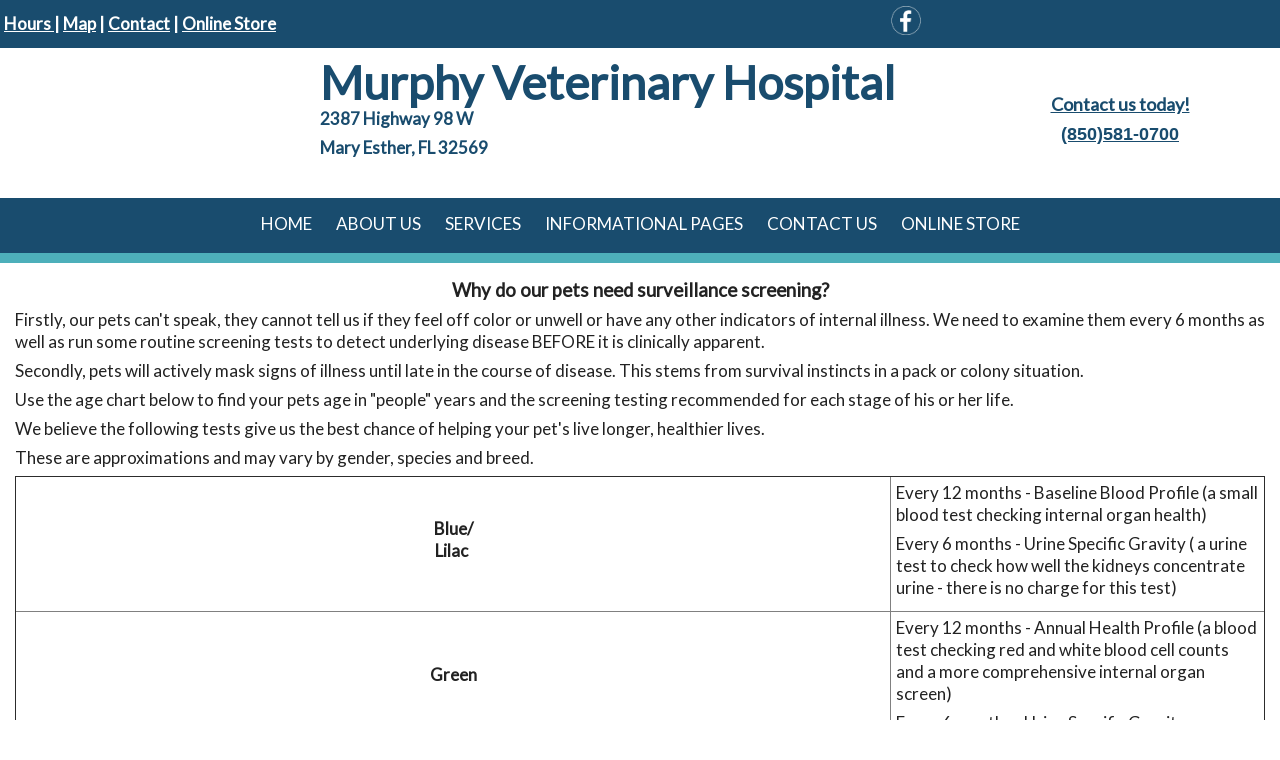

--- FILE ---
content_type: text/html; charset=UTF-8
request_url: https://www.murphyvethospital.com/screenings.pml
body_size: 7809
content:
<!DOCTYPE html PUBLIC "-//W3C//DTD XHTML 1.0 Transitional//EN" "http://www.w3.org/TR/xhtml1/DTD/xhtml1-transitional.dtd">
		
        <!--[if lt IE 7]>
        	<html class="lt-ie9 lt-ie8 lt-ie7" xmlns="http://www.w3.org/1999/xhtml" xml:lang="en">
        <!--<![endif]-->
		<!--[if IE 7]>
			<html class="lt-ie9 lt-ie8" xmlns="http://www.w3.org/1999/xhtml" xml:lang="en">
		<!--<![endif]-->
		<!--[if IE 8]>
			<html class="lt-ie9" xmlns="http://www.w3.org/1999/xhtml" xml:lang="en">
		<!--<![endif]-->
		<!--[if gt IE 8]>
			<!--><html lang="en">
		<!--<![endif]-->
        <head>
      <meta http-equiv="Content-Type" content="text/html; charset=UTF-8">
   <link rel="canonical" href="https://www.murphyvethospital.com/screenings.pml"><link rel="shortcut icon" href="/sites/site-7190/icon/1fc67537-7f00-0001-032f-fa6f06982b44.ico" type="image/x-icon">
        	<!--[if lt IE 9]>
        <link rel="stylesheet" href="/responsive/foundation-ie8/css/foundation.css"><link rel="stylesheet" href="/responsive/foundation-ie8/css/foundation-ie8.css">
			<!--<![endif]-->
			<!--[if gt IE 8]><!-->
        <link rel="stylesheet" href="/responsive/foundation-4.3.2/css/normalize.css"><link rel="stylesheet" href="/responsive/foundation-4.3.2/css/foundation.css"><link rel="stylesheet" href="/responsive/responsive-media.css"><link rel="stylesheet" href="/css/pageStyle-basic/pages-basic.css">
        	<!--<![endif]-->
        <link rel="stylesheet" href="/images/html/plum_responsive/style01/1.0/cssmenu/menu_sourcetop/styles.css"><link rel="stylesheet" type="text/css" href="/gadgets/prototip/css/prototip.css"><link rel="stylesheet" href="/css/macro.css" type="text/css"><link rel="stylesheet" href="/css/printstyles.css" type="text/css"><link rel="stylesheet" href="/images/html/plum_responsive/styles.css"><link rel="stylesheet" href="/images/html/plum_responsive/style01/1.0/styles.css"><link rel="stylesheet" href="/images/html/plum_responsive/style01/1.0/images/zz/styles.css">
   		<!--[if lt IE 9]>
   	<link rel="stylesheet" href="/images/html/plum_responsive/ie-8.css" xmlns:http="java:com.seqtek.pml.parser.handlers.content.simple.SaxonHttpUrlEncoder"><link rel="stylesheet" href="/images/html/plum_responsive/style01/1.0/ie-8.css" xmlns:http="java:com.seqtek.pml.parser.handlers.content.simple.SaxonHttpUrlEncoder">
   		<![endif]-->
   	<script src="https://ajax.googleapis.com/ajax/libs/jquery/1.11.2/jquery.min.js" type="text/javascript"></script><script src="/js/jquery/datetimepicker-master/jquery.datetimepicker.js"></script><link rel="stylesheet" href="/js/jquery/datetimepicker-master/jquery.datetimepicker.css"><script src="/js/jquery/datetimepicker-master/moment.min.js"></script><link rel="stylesheet" href="//releases.flowplayer.org/6.0.5/skin/minimalist.css"><script src="//releases.flowplayer.org/6.0.5/flowplayer.min.js"></script><script>
			Date.parseDate = function( input, format ){
			  return moment(input,format).toDate();
			};
			Date.prototype.dateFormat = function( format ){
			  return moment(this).format(format);
			};
		</script><script src="https://ajax.googleapis.com/ajax/libs/prototype/1.7.1.0/prototype.js" type="text/javascript"></script><script src="/js/scripts.js"></script><script src="/js/macro.js"></script><script src="/js/jquery-mobile/jquery.event.move.js"></script><script src="/js/jquery-mobile/jquery.event.swipe.js"></script><script src="/js/jquery/unslider.js"></script><script src="/js/jquery/jquery.truncate.js"></script><script src="/js/jquery/jquery.waitforimages.js"></script><script type="text/javascript" src="/dwr/engine.js"></script><script type="text/javascript" src="/dwr/util.js"></script><script src="https://ajax.googleapis.com/ajax/libs/scriptaculous/1.8.3/scriptaculous.js" type="text/javascript"></script><script type="text/javascript" src="/gadgets/prototip/js/prototip/prototip.js"></script><link rel="stylesheet" type="text/css" href="/gadgets/prototip/css/prototip.css"><script type="text/javascript" src="/js/swfobject.js"></script><script type="text/javascript">
			dirty = false;
			dirtyevent = true;

			function registerDirtyEvents() {
				
				
			}
			function submitPage() {
				if (dirty) {
					return confirm("Any changes will be lost ... Are you sure?");
				}
				return true;
			}
		</script><meta name="robots" content="index,follow"><meta name="description" content="Murphy Veterinary Hospital | Mary Esther | FL | Vet | Pet Clinic | Veterinarian | Veterinary | Small Animal |">
        	<!--[if lt IE 8]>
        <script type="text/javascript">
        		jQuery(function() {
				       var zIndexNumber = 1000;
				       // Put your target element(s) in the selector below!
				       jQuery("div").each(function() {
				               jQuery(this).css('zIndex', zIndexNumber);
				               zIndexNumber -= 10;
				       });
				});
        	</script>
			<!--<![endif]-->
		
        	<!--[if lt IE 9]>
        <script type="text/javascript" src="/responsive/Respond/dest/respond.min.js"></script>
			<!--<![endif]-->
			<!--[if gt IE 8]><!-->
        <script type="text/javascript" src="/responsive/Respond/dest/respond.min.js"></script><script type="text/javascript" src="/responsive/foundation-4.3.2/js/vendor/custom.modernizr.js"></script><script src="/responsive/foundation-4.3.2/js/foundation.min.js"></script><script src="/responsive/foundation-4.3.2/js/foundation/foundation.topbar.js"></script><script type="text/javascript">
            $1102=jQuery.noConflict();
        	$1102(document).ready(function(){
	        	$1102(document).foundation('topbar', {mobile_show_parent_link:true});
	        });
        </script>
        	<!--<![endif]-->
        <script language="JavaScript" src="/js/scripts.js" type="text/javascript"></script><script type="text/javascript">
			jQuery(document).ready(function(){
				document.addEventListener('touchstart', function() {});
				jQuery('img').each(function(){
					jQuery(this).attr("title", jQuery(this).attr("alt"));
				});
			});
		</script><meta name="keywords" content="Murphy Veterinary Hospital, Mary Esther, FL, vet, veterinary, veterinarian, cat, dog, pets, pet clinic, vaccines, rabies, pet hospital, animal clinic, pet clinic, vet hospital, veterinary hospital, animal hospital, veterinarians, medical, surgical, dental, services, veterinary clinic, pet, pet boarding, grooming, quality care, companion animals, pet health care, " />


<!-- Global site tag (gtag.js) - Google Analytics -->
<script async src="https://www.googletagmanager.com/gtag/js?id=UA-120373177-1"></script>
<script>
  window.dataLayer = window.dataLayer || [];
  function gtag(){dataLayer.push(arguments);}
  gtag('js', new Date());

  gtag('config', 'UA-120373177-1');
</script>
<!-- added GA and GWT JG 6/5/18 evsanalytics5 -->


<link href="https://fonts.googleapis.com/css2?family=Lato&display=swap" rel="stylesheet"/>

<style>

#rightSide{
    background: #ffffff01;
}
#footer{color:#ffffff;}
#siteTitle br{display:none;}
.syncontent {
    background: #ffffff55;
}
#cssmenu ul > li > a:hover {
    color: #ffffff !important;
}
#vpwidget_search {
    background: #003363  !important;
}
ul.species_list li a span{
color:#003363 !important;
}
#tdLightColor em {
    color: #003363;
}
a {
    color: #003363;
}
#mainmenu {
    border-top: 0;
    background: #194c6e;
}
#cssmenu > ul > li > ul, #cssmenu > ul > li > ul > li > ul {
    background: #194c6e none repeat scroll 0 0;
}
#footer{
    background: #194c6e;
}

#siteTitle{margin:0px !important;}

body {
      font-family: 'Lato', sans-serif;
font-size:17px;
}



#cssmenu ul > li > a {
    color: #ffffff;
}

#rightSide{
    background: #ffffff;
    padding: 15px;
    border-top: 10px solid #4DAFBA;
}
#wholeContent {
    padding: 0;
}
.text-box {
    height: 60vh;
background:#00000001;
display: flex;
    flex-direction: column;
    justify-content: center;
}
* {
    box-sizing: border-box;
}

body {
    margin: 0;
}

#myVideo {
    position: fixed;
    right: 0;
    bottom: 0;
    width: 100%; 
    min-height: 100%;
}
@media only screen and (max-width: 768px){

@media only screen and (max-width: 768px){
#myVideo {
    position: fixed;
    left: -75%;
    width: 300%; 
   top:-50%;
height:200%;
}
.text-box {
    height: 100%;
}

.sidebar.show-for-medium-up{
display:block !important;
}
.sidebar.hide-for-medium-up{
display:none !important;
}

}

</style>
</head>
<body>

<video autoplay muted loop id="myVideo">
  <source src="/sites/site-7190/media/Cat_Option_17.mp4">
  Your browser does not support HTML5 video.
</video>

<script>
var video = document.getElementById("myVideo");
var btn = document.getElementById("myBtn");

function myFunction() {
  if (video.paused) {
    video.play();
    btn.innerHTML = "Pause";
  } else {
    video.pause();
    btn.innerHTML = "Play";
  }
}
</script>

<meta name="viewport" content="width=device-width, initial-scale=1.0"><title>Screenings - Murphy Veterinary Hospital - Mary Esther, FL</title><style>
                        .top-bar .toggle-topbar.menu-icon a span {
                                height: .1px !important;
                                background-color: #fff !important;
                        }
		</style></head><body xmlns:http="java:com.seqtek.pml.parser.handlers.content.simple.SaxonHttpUrlEncoder">
				<!--[if lt IE 9]>
			<div id="ie-8-div" style="width:100%; background:#eeeeee; text-align:center; padding-bottom:10px;padding-top:10px;"><h4 style="color:red;">
					This site is designed for IE9 or above.</h4><p>The content on the page may not display correctly using your current browser.</p><p>Suggestions include: 
					<a href="http://windows.microsoft.com/en-us/internet-explorer/download-ie">Updating Internet Explorer</a></p><p>
					Alternative browsers include:
					<a href="http://www.mozilla.org/en-US/firefox/new/">Firefox</a> | <a href="http://www.google.com/chrome">Chrome</a></p></div>
				<!--<![endif]-->
			
    		<!--[if gt IE 8]><!-->
    	<div id="top-nav-bar" class="row"><div class="fixed"><nav class="top-bar"><ul class="title-area"><li class="name"><p class="menu"><a href="#">Menu</a></p></li><li class="toggle-topbar menu-icon" onclick="void(0)"><a href="#" alt="mobile navigation" title="mobile navigation"><span></span></a></li></ul><section class="top-bar-section"><ul class="left"><li><a href="/">Home</a></li><li class="has-dropdown"><a href="/about-us.pml">About Us</a><ul class="dropdown"><li><a href="/our-doctors.pml">Our Doctors</a></li><li><a href="/our-staff.pml">Our Staff</a></li><li><a href="/hours.pml">Hours</a></li></ul></li><li class="active has-dropdown"><a href="/services.pml">Services</a><ul class="dropdown"><li class="active"><a href="/screenings.pml">Screenings</a></li><li><a href="/surgical-faqs.pml">Surgical FAQ's</a></li><li><a href="/other-faqs.pml">Other FAQ's</a></li></ul></li><li class="has-dropdown"><a href="#">Informational Pages</a><ul class="dropdown"><li><a href="/pet-library.pml">Pet Library</a></li><li><a href="/pet-food-recalls.pml">Pet Food Recalls</a></li><li><a href="/how-to-videos.pml">How To Videos</a></li><li><a href="/poisonous-plants.pml">Poisonous Plants</a></li><li><a href="/links.pml">Links</a></li><li class="has-dropdown"><a href="#">More Features</a><ul class="dropdown"><li><a href="/employment.pml">Employment</a></li></ul></li></ul></li><li class="has-dropdown"><a href="/contact-us.pml">Contact Us</a><ul class="dropdown"><li class="has-dropdown"><a href="/forms.pml">Forms</a><ul class="dropdown"><li><a href="/files-pdf-or-other.pml">New Client/Patient Forms</a></li><li><a href="/change-of-address.pml">Change of Address</a></li></ul></li><li><a href="/emergencies.pml">Emergencies</a></li></ul></li><li><a href="/online-store.pml">Online Store</a></li></ul></section></nav></div></div>
    		<!--<![endif]-->
    	<div class="row"><div class="large-12 columns show-for-medium-up"><div style="margin:0 auto; padding:0; text-align:center"><form action="" method="post" name="menuForm"><input name="agent" type="hidden" value="infoMenuEdit"><input name="gadget" type="hidden" value="menu"><input name="pmlAction" type="hidden" value="Cancel"><input name="parent" type="hidden" value="-1"></form></div></div><div class="large-12 columns"><div id="siteHeader" class="siteHeader"><div id="header" class="header"><div id="headerTop"><center><div id="siteTitle" class="siteId"><table style="width: 100%; background-color: #194c6e;">
<tbody>
<tr>
<td style="padding: 4px;"><span style="color: #ffffff;"><strong><a href="/hours.pml" style="color: #ffffff;" title="Hours ">Hours </a></strong><strong>|</strong></span> <span style="color: #ffffff;"><strong><a href="/contact-us.pml" style="color: #ffffff;" title="Map">Map</a></strong> <strong>|</strong> <strong><a href="/contact-us.pml" style="color: #ffffff;" title="Contact">Contact</a>&nbsp;| <span style="color: #ffffff;"><a href="//murphyvethospital.securevetsource.com/index.pml" target="_blank" rel="noopener noreferrer" style="color: #ffffff;" title="Online Store">Online Store</a></span></strong></span></td>
<td style="padding: 4px;"></td>
<td style="padding: 4px;">
<table style="width: 70%;">
<tbody>
<tr>
<td style="padding: 2px;">
<p><a href="//www.facebook.com/murphyvethosp" target="_blank" rel="noopener noreferrer" title="follow us on facebook"><img src="/sites/site-7120/images/fancyface.png" width="30" height="30" style="display: block; margin-left: auto; margin-right: auto;" alt="facebook icon" title="facebook icon" lmargin="auto" rmargin="auto" alignhoriz="center" /></a></p>
</td>
<td style="padding: 2px;">
<p></p>
</td>
<td style="padding: 2px;"></td>
</tr>
</tbody>
</table>
</td>
</tr>
</tbody>
</table>
<table style="width: 100%; background-color: #ffffff; height: 150px;">
<tbody>
<tr>
<td style="width: 25%;">
<p style="text-align: center;"></p>
</td>
<td>
<p align="right"></p>
<h1 align="left"><span style="color: #194c6e;">Murphy Veterinary Hospital</span></h1>
<p align="left"><span style="color: #194c6e;"><strong>2387 Highway 98 W<br /></strong></span><span style="color: #194c6e;"><strong></strong></span></p>
<p align="left"><span style="color: #194c6e;"><strong>Mary Esther, FL 32569</strong></span></p>
<p align="left">&nbsp;</p>
</td>
<td style="width: 25%;">
<p style="text-align: center;"><span style="font-size: 18px; color: #194c6e;"><a href="/contact-us.pml" style="color: #194c6e;" title="Contact us today!"><strong>Contact us today!</strong></a></span></p>
<p style="text-align: center;"><span style="color: #194c6e; font-size: 18px;"><strong style="color: #000080; font-family: tahoma, arial, helvetica, sans-serif; font-size: 18px; text-align: center;"><a href="tel:(850)581-0700" style="color: #194c6e;" title="Call Us Today">(850)581-0700</a></strong></span></p>
</td>
</tr>
</tbody>
</table><br clear="all"></div></center><center><div id="mainmenu" class="show-for-medium-up large-12 columns horizMenu"><div id="cssmenu"><ul><li><a href="/">Home</a></li><li class="has-sub"><a href="/about-us.pml">About Us</a><ul><li><a href="/our-doctors.pml">Our Doctors</a></li><li><a href="/our-staff.pml">Our Staff</a></li><li><a href="/hours.pml">Hours</a></li></ul></li><li class="active has-sub"><a href="/services.pml">Services</a><ul><li class="active"><a href="/screenings.pml">Screenings</a></li><li><a href="/surgical-faqs.pml">Surgical FAQ's</a></li><li><a href="/other-faqs.pml">Other FAQ's</a></li></ul></li><li class="has-sub"><a href="javascript:void(0);">Informational Pages</a><ul><li><a href="/pet-library.pml">Pet Library</a></li><li><a href="/pet-food-recalls.pml">Pet Food Recalls</a></li><li><a href="/how-to-videos.pml">How To Videos</a></li><li><a href="/poisonous-plants.pml">Poisonous Plants</a></li><li><a href="/links.pml">Links</a></li><li class="has-sub"><a href="javascript:void(0);">More Features</a><ul><li><a href="/employment.pml">Employment</a></li></ul></li></ul></li><li class="has-sub"><a href="/contact-us.pml">Contact Us</a><ul><li class="has-sub"><a href="/forms.pml">Forms</a><ul><li><a href="/files-pdf-or-other.pml">New Client/Patient Forms</a></li><li><a href="/change-of-address.pml">Change of Address</a></li></ul></li><li><a href="/emergencies.pml">Emergencies</a></li></ul></li><li><a href="/online-store.pml">Online Store</a></li></ul></div></div></center></div></div></div></div></div><div class="row"><div id="breadCrumbs" class="breadCrumbs large-12 columns"><a href="services.pml" class="breadCrumb">Services</a><a href="screenings.pml" class="breadCrumb">Screenings</a></div><center><div id="pictHolderzz"><div id="bslide"></div></div></center><center><div id="allContent"><div id="wholeContent"><div id="rightSide" class="large-9 columns"><div id="content3" class="row"><div id="activity" style="display:none;text-align:center;background-color:white;"><br><table cellpadding="5" border="0" align="center" bgcolor="white" style="border:1px solid black; width: 100%; max-width:500px"><tr><td class="basicText"><font color="black"><img src="/images/html/common/images/icon_animated_busy.gif" align="absmiddle" alt="busy, waiting">&nbsp;Processing ....<br></font></td></tr></table></div><div id="pagetype"><div class="printLetterHead"><h2 id="company">Murphy Veterinary Hospital</h2><addr id="addressone">2387 Highway 98 W</addr><br><addr id="city-state">Mary Esther, FL 32569</addr><p id="phone">(850)581-0700</p><p id="email">www.murphyvethospital.com</p></div><div id="infoDiv"><form name="contentForm"></form><table width="100%" border="0" cellspacing="0" cellpadding="10"><tr><td valign="top" id="content">
						<p style="text-align: center;"><span style="font-size: 14pt;"><strong>Why do our pets need surveillance screening?</strong></span></p>
<p style="text-align: left;">Firstly, our pets can't speak, they cannot tell us if they feel off color or unwell or have any other indicators of internal illness. We need to examine them every 6 months as well as run some routine screening tests to detect underlying disease BEFORE it is clinically apparent.</p>
<p>Secondly, pets will actively mask signs of illness until late in the course of disease. This stems from survival instincts in a pack or colony situation.</p>
<p>Use the age chart below to find your pets age in "people" years and the screening testing recommended for each stage of his or her life.</p>
<p>We believe the following tests give us the best chance of helping your pet's live longer, healthier lives.</p>
<p>These are approximations and may vary by gender, species&nbsp;and breed.</p>
<table style="width: 100%;" border="1" cellspacing="0" cellpadding="1">
<tbody>
<tr valign="top">
<td valign="middle" style="text-align: justify; width: 15%; padding: 5px;" scope="colgroup">
<p align="center"><strong>Blue/<br /> Lilac&nbsp;</strong></p>
</td>
<td style="width: 80px; text-align: left; padding: 5px;" scope="colgroup">
<p>Every 12 months - Baseline Blood Profile (a small blood test checking internal organ health)</p>
<p>Every 6 months - Urine Specific Gravity ( a urine test to check how well the kidneys concentrate urine - there is no charge for this test)&nbsp;</p>
</td>
</tr>
<tr valign="top">
<td valign="middle" style="text-align: left; padding: 5px;" scope="colgroup">
<p align="center"><strong><strong>Green</strong></strong></p>
</td>
<td style="text-align: left; padding: 5px;" scope="colgroup">
<p>Every 12 months - Annual Health Profile (a blood test checking red and white blood cell counts and a more comprehensive internal organ screen)</p>
<p>Every 6 months - Urine Specific Gravity&nbsp;&nbsp;</p>
</td>
</tr>
<tr valign="top">
<td valign="middle" style="text-align: left; padding: 5px;" scope="colgroup">
<p align="center"><strong>Yellow</strong></p>
</td>
<td style="text-align: left; padding: 5px;" scope="colgroup">
<p>Every 12 months - Senior Health Profile (comprehensive internal organ screen including Thyroid testing, electrolytes and red and white cell counts and urine specific gravity)</p>
<p>Every 6 months - Urine Specific Gravity +/- Urine Dipstick&nbsp;<span style="font-family: arial, helvetica, sans-serif; font-size: 10pt;">&nbsp;</span></p>
</td>
</tr>
<tr valign="top">
<td valign="middle" style="text-align: left; padding: 5px;" scope="colgroup">
<p align="center"><strong>Red</strong></p>
</td>
<td style="text-align: left; padding: 5px;" scope="colgroup">
<p>Every 6 months - Golden Years Health Profile (comprehensive internal organ screen including Thyroid testing, electrolytes and red and white cell counts)&nbsp;</p>
</td>
</tr>
</tbody>
</table>
<p align="center">&nbsp;</p>
<p align="center"><img width="565" height="342" title="Screening Age Chart" alt="Screening Age Chart" src="/sites/site-5024/images/agechart.jpg" /></p>
					</td></tr></table></div><div class="accessibility"></div><script src="https://www.evetsites.com/accessibility/js/accessibility.js"></script></div></div></div><br clear="all"></div><div id="menu-plus-content" class="large-3 columns"><div class="row"><div id="common-content" class="sidebar show-for-medium-up"><div id="commonc"><table style="width: 100%; padding: 0px; background-image: url('/sites/site-7120/images/slideshow6_NEW.png'); background-size: cover; text-align: left; background-position: 50% 50%; height: 400px;">
<tbody>
<tr>
<td style="padding: 10px; text-align: center; width: 33%;">
<table style="width: 100%; padding: 10px; background: rgba(255, 255, 255, 0.7); text-align: center; height: 150px;">
<tbody>
<tr>
<td>
<p><span style="font-size: 18px;"><strong><a href="/our-doctors.pml" title="Our Doctors">Our Doctors</a></strong></span></p>
<p><strong></strong></p>
</td>
</tr>
</tbody>
</table>
</td>
<td style="padding: 10px; text-align: center; width: 33%;">
<table style="width: 100%; padding: 10px; background: rgba(255, 255, 255, 0.7); text-align: center; height: 150px;">
<tbody>
<tr>
<td>
<p><span style="font-size: 18px;"><strong><a href="/services.pml" title="Services">Services</a></strong></span></p>
<p><strong></strong></p>
</td>
</tr>
</tbody>
</table>
</td>
<td style="padding: 10px; text-align: center; width: 33%;">
<table style="width: 100%; padding: 10px; background: rgba(255, 255, 255, 0.7); text-align: center; height: 150px;">
<tbody>
<tr>
<td>
<p><span style="font-size: 18px;"><strong><a href="/pet-library.pml" title="Pet Library">Pet Library</a></strong></span></p>
<p><strong style="background-color: #ffffff;"></strong></p>
</td>
</tr>
</tbody>
</table>
</td>
</tr>
<tr>
<td style="padding: 10px; text-align: center;">
<table style="width: 100%; padding: 10px; background: rgba(255, 255, 255, 0.7); text-align: center; height: 150px;">
<tbody>
<tr>
<td>
<p><span style="font-size: 18px;"><strong><a href="/our-staff.pml" title="Our Staff">Our Staff</a></strong></span></p>
<p><strong></strong></p>
</td>
</tr>
</tbody>
</table>
</td>
<td style="padding: 10px; text-align: center;">
<table style="width: 100%; padding: 10px; background: rgba(255, 255, 255, 0.7); text-align: center; height: 150px;">
<tbody>
<tr>
<td>
<p><span style="font-size: 18px;"><strong><a href="/files-pdf-or-other.pml" title="New Client Forms">New Client Forms</a></strong></span></p>
<p><strong></strong></p>
</td>
</tr>
</tbody>
</table>
</td>
<td style="padding: 10px; text-align: center;">
<table style="width: 100%; padding: 10px; background: rgba(255, 255, 255, 0.7); text-align: center; height: 150px;">
<tbody>
<tr>
<td>
<p><span style="font-size: 18px;"><strong><a href="/contact-us.pml" title="Contact Us">Contact Us</a></strong></span></p>
<p><strong style="background-color: #ffffff;"></strong></p>
</td>
</tr>
</tbody>
</table>
</td>
</tr>
</tbody>
</table>
<p align="center"></p>
<center></center></div></div></div></div></div></center></div><div class="row" id="footborder"><div class="row"><div id="common-content" class="sidebar hide-for-medium-up"><div id="commonc"><table style="width: 100%; padding: 0px; background-image: url('/sites/site-7120/images/slideshow6_NEW.png'); background-size: cover; text-align: left; background-position: 50% 50%; height: 400px;">
<tbody>
<tr>
<td style="padding: 10px; text-align: center; width: 33%;">
<table style="width: 100%; padding: 10px; background: rgba(255, 255, 255, 0.7); text-align: center; height: 150px;">
<tbody>
<tr>
<td>
<p><span style="font-size: 18px;"><strong><a href="/our-doctors.pml" title="Our Doctors">Our Doctors</a></strong></span></p>
<p><strong></strong></p>
</td>
</tr>
</tbody>
</table>
</td>
<td style="padding: 10px; text-align: center; width: 33%;">
<table style="width: 100%; padding: 10px; background: rgba(255, 255, 255, 0.7); text-align: center; height: 150px;">
<tbody>
<tr>
<td>
<p><span style="font-size: 18px;"><strong><a href="/services.pml" title="Services">Services</a></strong></span></p>
<p><strong></strong></p>
</td>
</tr>
</tbody>
</table>
</td>
<td style="padding: 10px; text-align: center; width: 33%;">
<table style="width: 100%; padding: 10px; background: rgba(255, 255, 255, 0.7); text-align: center; height: 150px;">
<tbody>
<tr>
<td>
<p><span style="font-size: 18px;"><strong><a href="/pet-library.pml" title="Pet Library">Pet Library</a></strong></span></p>
<p><strong style="background-color: #ffffff;"></strong></p>
</td>
</tr>
</tbody>
</table>
</td>
</tr>
<tr>
<td style="padding: 10px; text-align: center;">
<table style="width: 100%; padding: 10px; background: rgba(255, 255, 255, 0.7); text-align: center; height: 150px;">
<tbody>
<tr>
<td>
<p><span style="font-size: 18px;"><strong><a href="/our-staff.pml" title="Our Staff">Our Staff</a></strong></span></p>
<p><strong></strong></p>
</td>
</tr>
</tbody>
</table>
</td>
<td style="padding: 10px; text-align: center;">
<table style="width: 100%; padding: 10px; background: rgba(255, 255, 255, 0.7); text-align: center; height: 150px;">
<tbody>
<tr>
<td>
<p><span style="font-size: 18px;"><strong><a href="/files-pdf-or-other.pml" title="New Client Forms">New Client Forms</a></strong></span></p>
<p><strong></strong></p>
</td>
</tr>
</tbody>
</table>
</td>
<td style="padding: 10px; text-align: center;">
<table style="width: 100%; padding: 10px; background: rgba(255, 255, 255, 0.7); text-align: center; height: 150px;">
<tbody>
<tr>
<td>
<p><span style="font-size: 18px;"><strong><a href="/contact-us.pml" title="Contact Us">Contact Us</a></strong></span></p>
<p><strong style="background-color: #ffffff;"></strong></p>
</td>
</tr>
</tbody>
</table>
</td>
</tr>
</tbody>
</table>
<p align="center"></p>
<center></center></div></div></div><div class="large-12 columns" id="foot"><center><div id="footer"><div id="siteFooter" class="siteFooter"><p style="text-align: center;"><strong><span size="6">Murphy Veterinary Hospital</span></strong></p>
<p style="text-align: center;">2387 Highway 98 W&nbsp;<br />Mary Esther, FL 32569</p>
<p style="text-align: center;"><strong><a href="tel:(850)581-0700" title="Call Us Today">(850)581-0700</a></strong></p>
<table style="width: 200px; margin-left: auto; margin-right: auto;">
<tbody>
<tr>
<td style="padding: 2px;">
<p><a href="//www.facebook.com/murphyvethosp" target="_blank" rel="noopener noreferrer" title="find us on facebook"><img src="/sites/site-7120/images/fancyface.png" width="30" height="30" style="display: block; margin-left: auto; margin-right: auto;" alt="facebook icon" title="facebook icon" lmargin="auto" rmargin="auto" alignhoriz="center" /></a></p>
</td>
</tr>
</tbody>
</table>
<table style="width: 100%;">
<tbody>
<tr>
<td style="padding: 10px; text-align: center;"><iframe src="//www.google.com/maps/embed?pb=!1m18!1m12!1m3!1d3440.8974744625543!2d-86.7598136851401!3d30.410650608135125!2m3!1f0!2f0!3f0!3m2!1i1024!2i768!4f13.1!3m3!1m2!1s0x88913c93df93d183%3A0x392e00c1c33fca3a!2sMurphy%20Veterinary%20Hospital!5e0!3m2!1sen!2sus!4v1629238730511!5m2!1sen!2sus" title="google map" width="100%" height="150" allowfullscreen="allowfullscreen"></iframe></td>
</tr>
</tbody>
</table>
<p align="center"></p>
<hr />
<p align="center"><span style="font-size: 12pt; font-family: arial, helvetica, sans-serif;"><a title="Our Policies" href="/site/view/HospitalPolicies.pml">Our Policies</a> | <a title="Your Privacy" href="/site/view/PrivacyPolicy.pml">Your Privacy</a>&nbsp;| <a title="Site Map" target="_blank" href="/sitemap.xml" rel="noopener noreferrer">Site Map</a></span></p></div><script type="text/javascript">
			var verifyFormCallback = function(response) {
				var containers = document.getElementsByClassName('g-recaptcha');
				for (var i = 0; i < containers.length; i++) {
					var input = document.createElement("input");
					input.type="hidden";
					input.name="g-recaptcha";
					input.value=response;
					containers[i].appendChild(input);
				}
			};
			var onloadCallback = function() {
				var containers = document.getElementsByClassName('g-recaptcha');
				for (var i = 0; i < containers.length; i++) {
					var reCAPTCHAElement = containers[i];
					if (reCAPTCHAElement != null) {
						reCAPTCHAElement.setAttribute('data-id', i);

						var size = reCAPTCHAElement.getAttribute('data-size');
						if (size == null) size = 'normal'; 
						var sitekey = reCAPTCHAElement.getAttribute('data-sitekey');
						
						console.log(size);
						console.log(sitekey);					
						console.log(reCAPTCHAElement);
						
						grecaptcha.render(reCAPTCHAElement, {
							'size' : size,
							'sitekey' : sitekey,
							'callback' : verifyFormCallback,
							'theme' : 'light'
						});
					}
				}
				var dummy = document.getElementsByClassName('g-recaptcha-response');
				for (var j = 0; j < dummy.length; j++) {
					dummy[j].setAttribute('aria-label','captcha response');
				}
			};
			function downloadJSAtOnload() {
				window.setTimeout(function() {
					var element = document.createElement("script");
					element.src = 'https://www.google.com/recaptcha/api.js?onload=onloadCallback&render=explicit';
					document.body.appendChild(element);
				}, 2000);
			}
			if (window.addEventListener)
				window.addEventListener("load", downloadJSAtOnload, false);
			else if (window.attachEvent)
				window.attachEvent("onload", downloadJSAtOnload);
			else window.onload = downloadJSAtOnload;
		</script></div></center></div><div class="large-12 columns" id="foot"><div class="large-12 columns" id="foot">
				<link rel="stylesheet" href="css/alert-notification.css">
<script src="js/alert-notification.js"></script>

			</div><center><div id="footer" class="footer"><table cellpadding="0" cellspacing="0" border="0" style="width: 100%"><tr><td><a href="/accessibility-statement.pml" title="View Accessibility Statement" class="accessibility-statement">Accessibility Statement</a><script language="JavaScript">soopaSetup();</script><form action="/login.pml" name="logoutform"><input name="agent" type="hidden" value="login"><input name="gadget" type="hidden" value="login"><input name="pmlAction" type="hidden" value="logout"><input name="chk" type="hidden" value="415242891"></form><form action="/login.pml" method="get" name="loginform"><input name="chk" type="hidden" value="415242891"><input name="login" type="hidden" value="yes"><table border="0" cellpadding="0" cellspacing="0" width="100%"><tr><td><input alt="Login to Your Site Administrator" border="0" src="/images/html/common/images/key.gif" type="image"></td><td align="right" class="basicText"></td></tr></table></form></td><td style="text-align: right"><div id="site-poweredby-html" class="sitePoweredBy">Brought to you by <a href="//www.evetsites.com" target="_blank">eVetSites&#174;</a><br/>
<a title="Veterinary Website Design" href="//www.vin.com" target="_blank">Inspired by the VIN community, part of the VIN family</a></div></td></tr></table></div></center></div><div class="large-12 columns"></div></div><script>var basic_view=1;</script></body>
        	</html>
        

--- FILE ---
content_type: text/javascript; charset=utf-8
request_url: https://www.murphyvethospital.com/dwr/call/plaincall/__System.pageLoaded.dwr
body_size: 174
content:
throw 'allowScriptTagRemoting is false.';
//#DWR-INSERT
dwr.engine.remote.handleNewScriptSession("6E33E86DA91BE9FCF2A57F510E2E733D");
//#DWR-REPLY
dwr.engine.remote.handleCallback("0","0",null);
